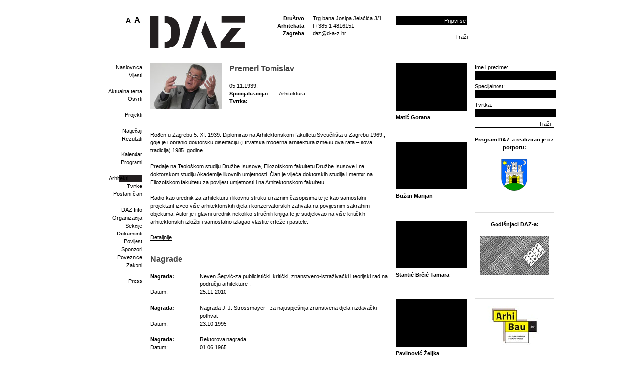

--- FILE ---
content_type: image/svg+xml
request_url: http://www.d-a-z.hr/images/icons/mobile/logo.svg
body_size: 887
content:
<svg width="99" height="34" viewBox="0 0 99 34" fill="none" xmlns="http://www.w3.org/2000/svg">
<path d="M8.43135 0.303711H0V33.9791H8.43135V0.303711Z" fill="#231F20"/>
<path d="M74.3733 7.15256e-05V6.63696L99 6.63696V7.15256e-05L74.3733 7.15256e-05Z" fill="#231F20"/>
<path d="M73.4614 27.3631V34H99.0001V27.3631H73.4614Z" fill="#231F20"/>
<path d="M14.9849 6.82004C14.9849 6.82004 22.0317 7.61064 22.0317 13.5776V20.7055C22.0317 20.7055 21.555 27.463 15.2875 27.463V33.9793C15.2875 33.9793 30.9978 35.2567 30.7574 17.722C30.517 0.187315 18.927 0.245569 14.9849 0.303824V6.82004Z" fill="#231F20"/>
<path d="M44.648 0.303711H53.1995L42.0987 34H33.5471L44.648 0.303711Z" fill="#231F20"/>
<path d="M85.7644 12.1794H95.1491L83.2566 27.3631H73.4614L85.7644 12.1794Z" fill="#231F20"/>
<path d="M53.4648 16.4153L57.067 4.42725L69.2747 33.9999H60.7231L53.4648 16.4153Z" fill="#231F20"/>
</svg>
